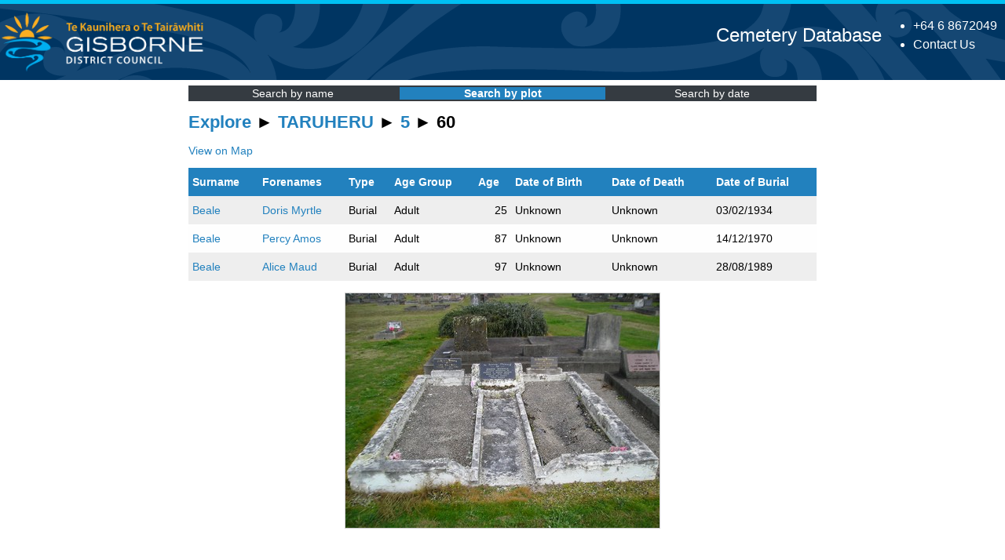

--- FILE ---
content_type: text/html; charset=UTF-8
request_url: https://cemeterysearch.gdc.govt.nz/explore/TARUHERU/5/60
body_size: 2044
content:
<!DOCTYPE html>
<!-- Header -->
    <html lang="en-NZ"><head><title>TARUHERU &raquo; 5 &raquo; 60 - Cemetery Explorer | Gisborne District Council Cemetery Database</title>
    <link rel="stylesheet" type="text/css" href="https://cemeterysearch.gdc.govt.nz/css/lightbox.css" />
    <base href="https://cemeterysearch.gdc.govt.nz/">
    <meta name="description" content="Gisborne cemetery online database search of burial, ash burial and memorial records." />
    <meta property="og:description" content="Gisborne cemetery online database search of burial, ash burial and memorial records.">
    <meta name="generator" content="CemeterySearch" />
    <meta name="author" content="Kris Clayton" />
    <meta http-equiv="Content-type" content="text/html; charset=utf-8" />    
    <meta name="viewport" content="width=device-width,initial-scale=1">
    <meta name="format-detection" content="telephone=no">
    <link rel="shortcut icon" href="favicon.ico">
    <link rel="icon" type="image/png" href="favicon-64.png" sizes="64x64">
    <link rel="apple-touch-icon-precomposed" href="favicon-180.png">
    
    <link rel="stylesheet" type="text/css" media="print" href="css/print.css?v=0126" />
    <link rel="stylesheet" type="text/css" href="css/cemeterycss.css?v=0126" />
    </head>
    <body>
    <section class="header-section">
	    <header class="[ outer-container ] header">
        <div class="header__branding">
    		<a href="https://www.gdc.govt.nz/" title="Go to home" class="branding__logo">        
                <img src="images/cw-gdclogo.png" alt="Gisborne District Council Logo" title="Go to home" class="branding__logo--logo">
                <img src="images/cw-gdcname.png" alt="Gisborne District Council" title="Go to home" class="branding__logo--desktop">                
            </a>
	    </div>
	    <div class="header__info">
    		<ul class="header__contact">
			    <li><a href="tel:006468672049" class="contact__phone" title="Call our 24hr Phone">+64 6 8672049</a></li>
			    <li><a class="contact-link" href="https://www.gdc.govt.nz/council/contact-us">Contact Us</a></li>
                <!--<li> <a class="contact-link" href="?lang=en">English</a> | <a class="contact-link" href="?lang=mi">Te Reo</a></li>-->
		    </ul>
        </div>
        <div class="header__title">
        <a style="text-decoration: none;" href="https://cemeterysearch.gdc.govt.nz">Cemetery Database</a>
        </div>
        </header>
    </section>
<!-- Content area -->
<main class="mainpage">	
<div id="Layout" class="content">
<div class="navitems"><div class="navitem"><a href="https://cemeterysearch.gdc.govt.nz/search">Search by name</a></div><div class="navitem navactive"><a href="https://cemeterysearch.gdc.govt.nz/explore/">Search by plot</a></div><div class="navitem"><a href="https://cemeterysearch.gdc.govt.nz/register/">Search by date</a></div></div><div id="Content" class="typography">
<h1><a class="exploring" href="https://cemeterysearch.gdc.govt.nz/explore/">Explore</a>  &#9658;  <a class="exploring" href="https://cemeterysearch.gdc.govt.nz/explore/TARUHERU">TARUHERU</a>  &#9658;  <a class="exploring" href="https://cemeterysearch.gdc.govt.nz/explore/TARUHERU/5">5</a>  &#9658;  60</h1><p>
<span class="noprint"><a rel="noopener" target="_blank" href="https://gizzy.maps.arcgis.com/apps/webappviewer/index.html?id=926fb5cfb36d4ec5874c16bbf51245e0&query=Cemetery%20Plots%2CLocation_ID%2CTARUHERU*5*60">View on Map</a></span><div id="results" class><table id="warrant_results" class="resulttable">
<thead><tr><th class="rth">Surname</th><th class="rth">Forenames</th><th>Type</th><th class="ag">Age Group</th><th>Age</th><th class="ag">Date of Birth</th><th class="ag">Date of Death</th><th>Date of Burial</th></tr></thead>
<tr class="odd"><td class="identity"><a class="npu" href="https://cemeterysearch.gdc.govt.nz/detail/TARUHERU-2577">Beale</a></td><td class="identity"><a class="npu" href="https://cemeterysearch.gdc.govt.nz/detail/TARUHERU-2577">Doris Myrtle</a></td><td>Burial</td><td class="ag">Adult</td><td align="right">25</td><td class="ag" title="Unknown">Unknown</td><td class="ag" title="Unknown">Unknown</td><td title="03-Feb-1934">03/02/1934</td></tr>
<tr class="even"><td class="identity"><a class="npu" href="https://cemeterysearch.gdc.govt.nz/detail/TARUHERU-12767">Beale</a></td><td class="identity"><a class="npu" href="https://cemeterysearch.gdc.govt.nz/detail/TARUHERU-12767">Percy Amos</a></td><td>Burial</td><td class="ag">Adult</td><td align="right">87</td><td class="ag" title="Unknown">Unknown</td><td class="ag" title="Unknown">Unknown</td><td title="14-Dec-1970">14/12/1970</td></tr>
<tr class="odd"><td class="identity"><a class="npu" href="https://cemeterysearch.gdc.govt.nz/detail/TARUHERU-23585">Beale</a></td><td class="identity"><a class="npu" href="https://cemeterysearch.gdc.govt.nz/detail/TARUHERU-23585">Alice Maud</a></td><td>Burial</td><td class="ag">Adult</td><td align="right">97</td><td class="ag" title="Unknown">Unknown</td><td class="ag" title="Unknown">Unknown</td><td title="28-Aug-1989">28/08/1989</td></tr>
</table></div><p class="headstone">
<a href="https://cemeterysearch.gdc.govt.nz/image/TARUHERU_5_60.JPG" data-lightbox="headstones"><img class="" alt="Picture of TARUHERU cemetery, block 5, plot 60." title="Picture of TARUHERU cemetery, block 5, plot 60." src="https://cemeterysearch.gdc.govt.nz/thumb/TARUHERU_5_60.JPG"></a>
</p>
<script src="https://cemeterysearch.gdc.govt.nz/js/jquery-3.5.1.min.js"></script><script src="https://cemeterysearch.gdc.govt.nz/js/lightbox.min.js"></script></div></div><!-- Global site tag (gtag.js) - Google Analytics -->
<script async src="https://www.googletagmanager.com/gtag/js?id=G-NBE49W46Z5"></script>
<script>
  window.dataLayer = window.dataLayer || [];
  function gtag(){dataLayer.push(arguments);}
  gtag('js', new Date());

  gtag('config', 'G-NBE49W46Z5');
</script><script src="https://cemeterysearch.gdc.govt.nz/js/gadgets.js"></script><!-- Footer -->
<footer class="footer">
    <div class="outer-container">
     <div class="footer__copyright">
      <span class="copyright">&copy; 2026 Gisborne District Council</span>
     </div>
     <div class="footer__government">
      <a href="https://www.govt.nz" class="govtnz">
       <img src="images/nz-govt-logo.svg" alt="New Zealand Government" title="Open external link">
      </a>
     </div> 
   </div>
   </footer>